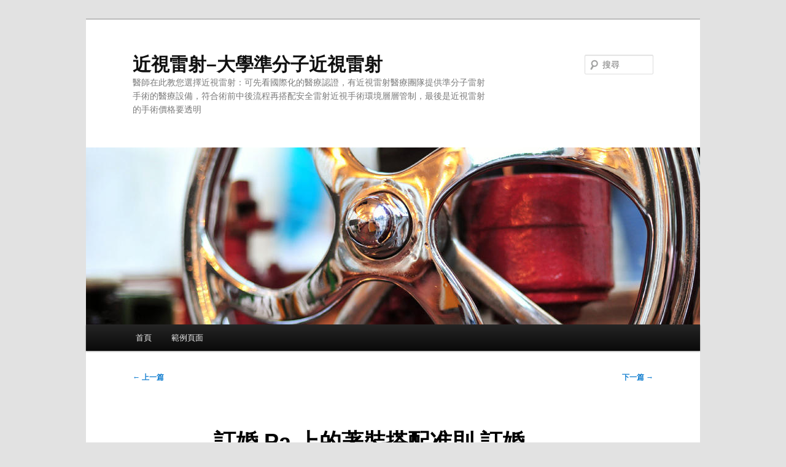

--- FILE ---
content_type: text/html; charset=UTF-8
request_url: http://zlasik.com.tw/2016/12/01/%E8%A8%82%E5%A9%9A-pa-%E4%B8%8A%E7%9A%84%E8%91%97%E8%A3%9D%E6%90%AD%E9%85%8D%E5%87%86%E5%89%87-%E8%A8%82%E5%A9%9A-party-%E8%91%97%E8%A3%9D/
body_size: 31106
content:
<!DOCTYPE html>
<!--[if IE 6]>
<html id="ie6" lang="zh-TW">
<![endif]-->
<!--[if IE 7]>
<html id="ie7" lang="zh-TW">
<![endif]-->
<!--[if IE 8]>
<html id="ie8" lang="zh-TW">
<![endif]-->
<!--[if !(IE 6) & !(IE 7) & !(IE 8)]><!-->
<html lang="zh-TW">
<!--<![endif]-->
<head>
<meta charset="UTF-8" />
<meta name="viewport" content="width=device-width, initial-scale=1.0" />
<title>
訂婚 Pa 上的著裝搭配准則 訂婚 Party 著裝 - 近視雷射–大學準分子近視雷射近視雷射–大學準分子近視雷射	</title>
<link rel="profile" href="https://gmpg.org/xfn/11" />
<link rel="stylesheet" type="text/css" media="all" href="http://zlasik.com.tw/wp-content/themes/twentyeleven/style.css?ver=20241112" />
<link rel="pingback" href="http://zlasik.com.tw/xmlrpc.php">
<!--[if lt IE 9]>
<script src="http://zlasik.com.tw/wp-content/themes/twentyeleven/js/html5.js?ver=3.7.0" type="text/javascript"></script>
<![endif]-->
<meta name='robots' content='index, follow, max-image-preview:large, max-snippet:-1, max-video-preview:-1' />
	<style>img:is([sizes="auto" i], [sizes^="auto," i]) { contain-intrinsic-size: 3000px 1500px }</style>
	
	<!-- This site is optimized with the Yoast SEO plugin v26.8 - https://yoast.com/product/yoast-seo-wordpress/ -->
	<title>訂婚 Pa 上的著裝搭配准則 訂婚 Party 著裝 - 近視雷射–大學準分子近視雷射</title>
	<link rel="canonical" href="https://zlasik.com.tw/2016/12/01/訂婚-pa-上的著裝搭配准則-訂婚-party-著裝/" />
	<meta property="og:locale" content="zh_TW" />
	<meta property="og:type" content="article" />
	<meta property="og:title" content="訂婚 Pa 上的著裝搭配准則 訂婚 Party 著裝 - 近視雷射–大學準分子近視雷射" />
	<meta property="og:description" content="　　導語：從相識、相知、相戀……到最後步入婚姻的殿堂。中間的過程，也許歷儘千辛， &hellip; 閱讀全文 &rarr;" />
	<meta property="og:url" content="https://zlasik.com.tw/2016/12/01/訂婚-pa-上的著裝搭配准則-訂婚-party-著裝/" />
	<meta property="og:site_name" content="近視雷射–大學準分子近視雷射" />
	<meta property="article:published_time" content="2016-12-01T01:57:26+00:00" />
	<meta name="author" content="admin" />
	<meta name="twitter:card" content="summary_large_image" />
	<meta name="twitter:label1" content="作者:" />
	<meta name="twitter:data1" content="admin" />
	<script type="application/ld+json" class="yoast-schema-graph">{"@context":"https://schema.org","@graph":[{"@type":"Article","@id":"https://zlasik.com.tw/2016/12/01/%e8%a8%82%e5%a9%9a-pa-%e4%b8%8a%e7%9a%84%e8%91%97%e8%a3%9d%e6%90%ad%e9%85%8d%e5%87%86%e5%89%87-%e8%a8%82%e5%a9%9a-party-%e8%91%97%e8%a3%9d/#article","isPartOf":{"@id":"https://zlasik.com.tw/2016/12/01/%e8%a8%82%e5%a9%9a-pa-%e4%b8%8a%e7%9a%84%e8%91%97%e8%a3%9d%e6%90%ad%e9%85%8d%e5%87%86%e5%89%87-%e8%a8%82%e5%a9%9a-party-%e8%91%97%e8%a3%9d/"},"author":{"name":"admin","@id":"https://zlasik.com.tw/#/schema/person/952e9025c41c1993a81dadea31f815f7"},"headline":"訂婚 Pa 上的著裝搭配准則 訂婚 Party 著裝","datePublished":"2016-12-01T01:57:26+00:00","mainEntityOfPage":{"@id":"https://zlasik.com.tw/2016/12/01/%e8%a8%82%e5%a9%9a-pa-%e4%b8%8a%e7%9a%84%e8%91%97%e8%a3%9d%e6%90%ad%e9%85%8d%e5%87%86%e5%89%87-%e8%a8%82%e5%a9%9a-party-%e8%91%97%e8%a3%9d/"},"wordCount":6,"inLanguage":"zh-TW"},{"@type":"WebPage","@id":"https://zlasik.com.tw/2016/12/01/%e8%a8%82%e5%a9%9a-pa-%e4%b8%8a%e7%9a%84%e8%91%97%e8%a3%9d%e6%90%ad%e9%85%8d%e5%87%86%e5%89%87-%e8%a8%82%e5%a9%9a-party-%e8%91%97%e8%a3%9d/","url":"https://zlasik.com.tw/2016/12/01/%e8%a8%82%e5%a9%9a-pa-%e4%b8%8a%e7%9a%84%e8%91%97%e8%a3%9d%e6%90%ad%e9%85%8d%e5%87%86%e5%89%87-%e8%a8%82%e5%a9%9a-party-%e8%91%97%e8%a3%9d/","name":"訂婚 Pa 上的著裝搭配准則 訂婚 Party 著裝 - 近視雷射–大學準分子近視雷射","isPartOf":{"@id":"https://zlasik.com.tw/#website"},"datePublished":"2016-12-01T01:57:26+00:00","author":{"@id":"https://zlasik.com.tw/#/schema/person/952e9025c41c1993a81dadea31f815f7"},"breadcrumb":{"@id":"https://zlasik.com.tw/2016/12/01/%e8%a8%82%e5%a9%9a-pa-%e4%b8%8a%e7%9a%84%e8%91%97%e8%a3%9d%e6%90%ad%e9%85%8d%e5%87%86%e5%89%87-%e8%a8%82%e5%a9%9a-party-%e8%91%97%e8%a3%9d/#breadcrumb"},"inLanguage":"zh-TW","potentialAction":[{"@type":"ReadAction","target":["https://zlasik.com.tw/2016/12/01/%e8%a8%82%e5%a9%9a-pa-%e4%b8%8a%e7%9a%84%e8%91%97%e8%a3%9d%e6%90%ad%e9%85%8d%e5%87%86%e5%89%87-%e8%a8%82%e5%a9%9a-party-%e8%91%97%e8%a3%9d/"]}]},{"@type":"BreadcrumbList","@id":"https://zlasik.com.tw/2016/12/01/%e8%a8%82%e5%a9%9a-pa-%e4%b8%8a%e7%9a%84%e8%91%97%e8%a3%9d%e6%90%ad%e9%85%8d%e5%87%86%e5%89%87-%e8%a8%82%e5%a9%9a-party-%e8%91%97%e8%a3%9d/#breadcrumb","itemListElement":[{"@type":"ListItem","position":1,"name":"首頁","item":"https://zlasik.com.tw/"},{"@type":"ListItem","position":2,"name":"訂婚 Pa 上的著裝搭配准則 訂婚 Party 著裝"}]},{"@type":"WebSite","@id":"https://zlasik.com.tw/#website","url":"https://zlasik.com.tw/","name":"近視雷射–大學準分子近視雷射","description":"醫師在此教您選擇近視雷射：可先看國際化的醫療認證，有近視雷射醫療團隊提供準分子雷射手術的醫療設備，符合術前中後流程再搭配安全雷射近視手術環境層層管制，最後是近視雷射的手術價格要透明","potentialAction":[{"@type":"SearchAction","target":{"@type":"EntryPoint","urlTemplate":"https://zlasik.com.tw/?s={search_term_string}"},"query-input":{"@type":"PropertyValueSpecification","valueRequired":true,"valueName":"search_term_string"}}],"inLanguage":"zh-TW"},{"@type":"Person","@id":"https://zlasik.com.tw/#/schema/person/952e9025c41c1993a81dadea31f815f7","name":"admin","image":{"@type":"ImageObject","inLanguage":"zh-TW","@id":"https://zlasik.com.tw/#/schema/person/image/","url":"https://secure.gravatar.com/avatar/7dbcd4aa6885f350b364e777095fbcbb?s=96&d=mm&r=g","contentUrl":"https://secure.gravatar.com/avatar/7dbcd4aa6885f350b364e777095fbcbb?s=96&d=mm&r=g","caption":"admin"},"url":"http://zlasik.com.tw/author/admin/"}]}</script>
	<!-- / Yoast SEO plugin. -->


<link rel="alternate" type="application/rss+xml" title="訂閱《近視雷射–大學準分子近視雷射》&raquo; 資訊提供" href="http://zlasik.com.tw/feed/" />
<script type="text/javascript">
/* <![CDATA[ */
window._wpemojiSettings = {"baseUrl":"https:\/\/s.w.org\/images\/core\/emoji\/15.0.3\/72x72\/","ext":".png","svgUrl":"https:\/\/s.w.org\/images\/core\/emoji\/15.0.3\/svg\/","svgExt":".svg","source":{"concatemoji":"http:\/\/zlasik.com.tw\/wp-includes\/js\/wp-emoji-release.min.js?ver=6.7.4"}};
/*! This file is auto-generated */
!function(i,n){var o,s,e;function c(e){try{var t={supportTests:e,timestamp:(new Date).valueOf()};sessionStorage.setItem(o,JSON.stringify(t))}catch(e){}}function p(e,t,n){e.clearRect(0,0,e.canvas.width,e.canvas.height),e.fillText(t,0,0);var t=new Uint32Array(e.getImageData(0,0,e.canvas.width,e.canvas.height).data),r=(e.clearRect(0,0,e.canvas.width,e.canvas.height),e.fillText(n,0,0),new Uint32Array(e.getImageData(0,0,e.canvas.width,e.canvas.height).data));return t.every(function(e,t){return e===r[t]})}function u(e,t,n){switch(t){case"flag":return n(e,"\ud83c\udff3\ufe0f\u200d\u26a7\ufe0f","\ud83c\udff3\ufe0f\u200b\u26a7\ufe0f")?!1:!n(e,"\ud83c\uddfa\ud83c\uddf3","\ud83c\uddfa\u200b\ud83c\uddf3")&&!n(e,"\ud83c\udff4\udb40\udc67\udb40\udc62\udb40\udc65\udb40\udc6e\udb40\udc67\udb40\udc7f","\ud83c\udff4\u200b\udb40\udc67\u200b\udb40\udc62\u200b\udb40\udc65\u200b\udb40\udc6e\u200b\udb40\udc67\u200b\udb40\udc7f");case"emoji":return!n(e,"\ud83d\udc26\u200d\u2b1b","\ud83d\udc26\u200b\u2b1b")}return!1}function f(e,t,n){var r="undefined"!=typeof WorkerGlobalScope&&self instanceof WorkerGlobalScope?new OffscreenCanvas(300,150):i.createElement("canvas"),a=r.getContext("2d",{willReadFrequently:!0}),o=(a.textBaseline="top",a.font="600 32px Arial",{});return e.forEach(function(e){o[e]=t(a,e,n)}),o}function t(e){var t=i.createElement("script");t.src=e,t.defer=!0,i.head.appendChild(t)}"undefined"!=typeof Promise&&(o="wpEmojiSettingsSupports",s=["flag","emoji"],n.supports={everything:!0,everythingExceptFlag:!0},e=new Promise(function(e){i.addEventListener("DOMContentLoaded",e,{once:!0})}),new Promise(function(t){var n=function(){try{var e=JSON.parse(sessionStorage.getItem(o));if("object"==typeof e&&"number"==typeof e.timestamp&&(new Date).valueOf()<e.timestamp+604800&&"object"==typeof e.supportTests)return e.supportTests}catch(e){}return null}();if(!n){if("undefined"!=typeof Worker&&"undefined"!=typeof OffscreenCanvas&&"undefined"!=typeof URL&&URL.createObjectURL&&"undefined"!=typeof Blob)try{var e="postMessage("+f.toString()+"("+[JSON.stringify(s),u.toString(),p.toString()].join(",")+"));",r=new Blob([e],{type:"text/javascript"}),a=new Worker(URL.createObjectURL(r),{name:"wpTestEmojiSupports"});return void(a.onmessage=function(e){c(n=e.data),a.terminate(),t(n)})}catch(e){}c(n=f(s,u,p))}t(n)}).then(function(e){for(var t in e)n.supports[t]=e[t],n.supports.everything=n.supports.everything&&n.supports[t],"flag"!==t&&(n.supports.everythingExceptFlag=n.supports.everythingExceptFlag&&n.supports[t]);n.supports.everythingExceptFlag=n.supports.everythingExceptFlag&&!n.supports.flag,n.DOMReady=!1,n.readyCallback=function(){n.DOMReady=!0}}).then(function(){return e}).then(function(){var e;n.supports.everything||(n.readyCallback(),(e=n.source||{}).concatemoji?t(e.concatemoji):e.wpemoji&&e.twemoji&&(t(e.twemoji),t(e.wpemoji)))}))}((window,document),window._wpemojiSettings);
/* ]]> */
</script>
<style id='wp-emoji-styles-inline-css' type='text/css'>

	img.wp-smiley, img.emoji {
		display: inline !important;
		border: none !important;
		box-shadow: none !important;
		height: 1em !important;
		width: 1em !important;
		margin: 0 0.07em !important;
		vertical-align: -0.1em !important;
		background: none !important;
		padding: 0 !important;
	}
</style>
<link rel='stylesheet' id='wp-block-library-css' href='http://zlasik.com.tw/wp-includes/css/dist/block-library/style.min.css?ver=6.7.4' type='text/css' media='all' />
<style id='wp-block-library-theme-inline-css' type='text/css'>
.wp-block-audio :where(figcaption){color:#555;font-size:13px;text-align:center}.is-dark-theme .wp-block-audio :where(figcaption){color:#ffffffa6}.wp-block-audio{margin:0 0 1em}.wp-block-code{border:1px solid #ccc;border-radius:4px;font-family:Menlo,Consolas,monaco,monospace;padding:.8em 1em}.wp-block-embed :where(figcaption){color:#555;font-size:13px;text-align:center}.is-dark-theme .wp-block-embed :where(figcaption){color:#ffffffa6}.wp-block-embed{margin:0 0 1em}.blocks-gallery-caption{color:#555;font-size:13px;text-align:center}.is-dark-theme .blocks-gallery-caption{color:#ffffffa6}:root :where(.wp-block-image figcaption){color:#555;font-size:13px;text-align:center}.is-dark-theme :root :where(.wp-block-image figcaption){color:#ffffffa6}.wp-block-image{margin:0 0 1em}.wp-block-pullquote{border-bottom:4px solid;border-top:4px solid;color:currentColor;margin-bottom:1.75em}.wp-block-pullquote cite,.wp-block-pullquote footer,.wp-block-pullquote__citation{color:currentColor;font-size:.8125em;font-style:normal;text-transform:uppercase}.wp-block-quote{border-left:.25em solid;margin:0 0 1.75em;padding-left:1em}.wp-block-quote cite,.wp-block-quote footer{color:currentColor;font-size:.8125em;font-style:normal;position:relative}.wp-block-quote:where(.has-text-align-right){border-left:none;border-right:.25em solid;padding-left:0;padding-right:1em}.wp-block-quote:where(.has-text-align-center){border:none;padding-left:0}.wp-block-quote.is-large,.wp-block-quote.is-style-large,.wp-block-quote:where(.is-style-plain){border:none}.wp-block-search .wp-block-search__label{font-weight:700}.wp-block-search__button{border:1px solid #ccc;padding:.375em .625em}:where(.wp-block-group.has-background){padding:1.25em 2.375em}.wp-block-separator.has-css-opacity{opacity:.4}.wp-block-separator{border:none;border-bottom:2px solid;margin-left:auto;margin-right:auto}.wp-block-separator.has-alpha-channel-opacity{opacity:1}.wp-block-separator:not(.is-style-wide):not(.is-style-dots){width:100px}.wp-block-separator.has-background:not(.is-style-dots){border-bottom:none;height:1px}.wp-block-separator.has-background:not(.is-style-wide):not(.is-style-dots){height:2px}.wp-block-table{margin:0 0 1em}.wp-block-table td,.wp-block-table th{word-break:normal}.wp-block-table :where(figcaption){color:#555;font-size:13px;text-align:center}.is-dark-theme .wp-block-table :where(figcaption){color:#ffffffa6}.wp-block-video :where(figcaption){color:#555;font-size:13px;text-align:center}.is-dark-theme .wp-block-video :where(figcaption){color:#ffffffa6}.wp-block-video{margin:0 0 1em}:root :where(.wp-block-template-part.has-background){margin-bottom:0;margin-top:0;padding:1.25em 2.375em}
</style>
<style id='classic-theme-styles-inline-css' type='text/css'>
/*! This file is auto-generated */
.wp-block-button__link{color:#fff;background-color:#32373c;border-radius:9999px;box-shadow:none;text-decoration:none;padding:calc(.667em + 2px) calc(1.333em + 2px);font-size:1.125em}.wp-block-file__button{background:#32373c;color:#fff;text-decoration:none}
</style>
<style id='global-styles-inline-css' type='text/css'>
:root{--wp--preset--aspect-ratio--square: 1;--wp--preset--aspect-ratio--4-3: 4/3;--wp--preset--aspect-ratio--3-4: 3/4;--wp--preset--aspect-ratio--3-2: 3/2;--wp--preset--aspect-ratio--2-3: 2/3;--wp--preset--aspect-ratio--16-9: 16/9;--wp--preset--aspect-ratio--9-16: 9/16;--wp--preset--color--black: #000;--wp--preset--color--cyan-bluish-gray: #abb8c3;--wp--preset--color--white: #fff;--wp--preset--color--pale-pink: #f78da7;--wp--preset--color--vivid-red: #cf2e2e;--wp--preset--color--luminous-vivid-orange: #ff6900;--wp--preset--color--luminous-vivid-amber: #fcb900;--wp--preset--color--light-green-cyan: #7bdcb5;--wp--preset--color--vivid-green-cyan: #00d084;--wp--preset--color--pale-cyan-blue: #8ed1fc;--wp--preset--color--vivid-cyan-blue: #0693e3;--wp--preset--color--vivid-purple: #9b51e0;--wp--preset--color--blue: #1982d1;--wp--preset--color--dark-gray: #373737;--wp--preset--color--medium-gray: #666;--wp--preset--color--light-gray: #e2e2e2;--wp--preset--gradient--vivid-cyan-blue-to-vivid-purple: linear-gradient(135deg,rgba(6,147,227,1) 0%,rgb(155,81,224) 100%);--wp--preset--gradient--light-green-cyan-to-vivid-green-cyan: linear-gradient(135deg,rgb(122,220,180) 0%,rgb(0,208,130) 100%);--wp--preset--gradient--luminous-vivid-amber-to-luminous-vivid-orange: linear-gradient(135deg,rgba(252,185,0,1) 0%,rgba(255,105,0,1) 100%);--wp--preset--gradient--luminous-vivid-orange-to-vivid-red: linear-gradient(135deg,rgba(255,105,0,1) 0%,rgb(207,46,46) 100%);--wp--preset--gradient--very-light-gray-to-cyan-bluish-gray: linear-gradient(135deg,rgb(238,238,238) 0%,rgb(169,184,195) 100%);--wp--preset--gradient--cool-to-warm-spectrum: linear-gradient(135deg,rgb(74,234,220) 0%,rgb(151,120,209) 20%,rgb(207,42,186) 40%,rgb(238,44,130) 60%,rgb(251,105,98) 80%,rgb(254,248,76) 100%);--wp--preset--gradient--blush-light-purple: linear-gradient(135deg,rgb(255,206,236) 0%,rgb(152,150,240) 100%);--wp--preset--gradient--blush-bordeaux: linear-gradient(135deg,rgb(254,205,165) 0%,rgb(254,45,45) 50%,rgb(107,0,62) 100%);--wp--preset--gradient--luminous-dusk: linear-gradient(135deg,rgb(255,203,112) 0%,rgb(199,81,192) 50%,rgb(65,88,208) 100%);--wp--preset--gradient--pale-ocean: linear-gradient(135deg,rgb(255,245,203) 0%,rgb(182,227,212) 50%,rgb(51,167,181) 100%);--wp--preset--gradient--electric-grass: linear-gradient(135deg,rgb(202,248,128) 0%,rgb(113,206,126) 100%);--wp--preset--gradient--midnight: linear-gradient(135deg,rgb(2,3,129) 0%,rgb(40,116,252) 100%);--wp--preset--font-size--small: 13px;--wp--preset--font-size--medium: 20px;--wp--preset--font-size--large: 36px;--wp--preset--font-size--x-large: 42px;--wp--preset--spacing--20: 0.44rem;--wp--preset--spacing--30: 0.67rem;--wp--preset--spacing--40: 1rem;--wp--preset--spacing--50: 1.5rem;--wp--preset--spacing--60: 2.25rem;--wp--preset--spacing--70: 3.38rem;--wp--preset--spacing--80: 5.06rem;--wp--preset--shadow--natural: 6px 6px 9px rgba(0, 0, 0, 0.2);--wp--preset--shadow--deep: 12px 12px 50px rgba(0, 0, 0, 0.4);--wp--preset--shadow--sharp: 6px 6px 0px rgba(0, 0, 0, 0.2);--wp--preset--shadow--outlined: 6px 6px 0px -3px rgba(255, 255, 255, 1), 6px 6px rgba(0, 0, 0, 1);--wp--preset--shadow--crisp: 6px 6px 0px rgba(0, 0, 0, 1);}:where(.is-layout-flex){gap: 0.5em;}:where(.is-layout-grid){gap: 0.5em;}body .is-layout-flex{display: flex;}.is-layout-flex{flex-wrap: wrap;align-items: center;}.is-layout-flex > :is(*, div){margin: 0;}body .is-layout-grid{display: grid;}.is-layout-grid > :is(*, div){margin: 0;}:where(.wp-block-columns.is-layout-flex){gap: 2em;}:where(.wp-block-columns.is-layout-grid){gap: 2em;}:where(.wp-block-post-template.is-layout-flex){gap: 1.25em;}:where(.wp-block-post-template.is-layout-grid){gap: 1.25em;}.has-black-color{color: var(--wp--preset--color--black) !important;}.has-cyan-bluish-gray-color{color: var(--wp--preset--color--cyan-bluish-gray) !important;}.has-white-color{color: var(--wp--preset--color--white) !important;}.has-pale-pink-color{color: var(--wp--preset--color--pale-pink) !important;}.has-vivid-red-color{color: var(--wp--preset--color--vivid-red) !important;}.has-luminous-vivid-orange-color{color: var(--wp--preset--color--luminous-vivid-orange) !important;}.has-luminous-vivid-amber-color{color: var(--wp--preset--color--luminous-vivid-amber) !important;}.has-light-green-cyan-color{color: var(--wp--preset--color--light-green-cyan) !important;}.has-vivid-green-cyan-color{color: var(--wp--preset--color--vivid-green-cyan) !important;}.has-pale-cyan-blue-color{color: var(--wp--preset--color--pale-cyan-blue) !important;}.has-vivid-cyan-blue-color{color: var(--wp--preset--color--vivid-cyan-blue) !important;}.has-vivid-purple-color{color: var(--wp--preset--color--vivid-purple) !important;}.has-black-background-color{background-color: var(--wp--preset--color--black) !important;}.has-cyan-bluish-gray-background-color{background-color: var(--wp--preset--color--cyan-bluish-gray) !important;}.has-white-background-color{background-color: var(--wp--preset--color--white) !important;}.has-pale-pink-background-color{background-color: var(--wp--preset--color--pale-pink) !important;}.has-vivid-red-background-color{background-color: var(--wp--preset--color--vivid-red) !important;}.has-luminous-vivid-orange-background-color{background-color: var(--wp--preset--color--luminous-vivid-orange) !important;}.has-luminous-vivid-amber-background-color{background-color: var(--wp--preset--color--luminous-vivid-amber) !important;}.has-light-green-cyan-background-color{background-color: var(--wp--preset--color--light-green-cyan) !important;}.has-vivid-green-cyan-background-color{background-color: var(--wp--preset--color--vivid-green-cyan) !important;}.has-pale-cyan-blue-background-color{background-color: var(--wp--preset--color--pale-cyan-blue) !important;}.has-vivid-cyan-blue-background-color{background-color: var(--wp--preset--color--vivid-cyan-blue) !important;}.has-vivid-purple-background-color{background-color: var(--wp--preset--color--vivid-purple) !important;}.has-black-border-color{border-color: var(--wp--preset--color--black) !important;}.has-cyan-bluish-gray-border-color{border-color: var(--wp--preset--color--cyan-bluish-gray) !important;}.has-white-border-color{border-color: var(--wp--preset--color--white) !important;}.has-pale-pink-border-color{border-color: var(--wp--preset--color--pale-pink) !important;}.has-vivid-red-border-color{border-color: var(--wp--preset--color--vivid-red) !important;}.has-luminous-vivid-orange-border-color{border-color: var(--wp--preset--color--luminous-vivid-orange) !important;}.has-luminous-vivid-amber-border-color{border-color: var(--wp--preset--color--luminous-vivid-amber) !important;}.has-light-green-cyan-border-color{border-color: var(--wp--preset--color--light-green-cyan) !important;}.has-vivid-green-cyan-border-color{border-color: var(--wp--preset--color--vivid-green-cyan) !important;}.has-pale-cyan-blue-border-color{border-color: var(--wp--preset--color--pale-cyan-blue) !important;}.has-vivid-cyan-blue-border-color{border-color: var(--wp--preset--color--vivid-cyan-blue) !important;}.has-vivid-purple-border-color{border-color: var(--wp--preset--color--vivid-purple) !important;}.has-vivid-cyan-blue-to-vivid-purple-gradient-background{background: var(--wp--preset--gradient--vivid-cyan-blue-to-vivid-purple) !important;}.has-light-green-cyan-to-vivid-green-cyan-gradient-background{background: var(--wp--preset--gradient--light-green-cyan-to-vivid-green-cyan) !important;}.has-luminous-vivid-amber-to-luminous-vivid-orange-gradient-background{background: var(--wp--preset--gradient--luminous-vivid-amber-to-luminous-vivid-orange) !important;}.has-luminous-vivid-orange-to-vivid-red-gradient-background{background: var(--wp--preset--gradient--luminous-vivid-orange-to-vivid-red) !important;}.has-very-light-gray-to-cyan-bluish-gray-gradient-background{background: var(--wp--preset--gradient--very-light-gray-to-cyan-bluish-gray) !important;}.has-cool-to-warm-spectrum-gradient-background{background: var(--wp--preset--gradient--cool-to-warm-spectrum) !important;}.has-blush-light-purple-gradient-background{background: var(--wp--preset--gradient--blush-light-purple) !important;}.has-blush-bordeaux-gradient-background{background: var(--wp--preset--gradient--blush-bordeaux) !important;}.has-luminous-dusk-gradient-background{background: var(--wp--preset--gradient--luminous-dusk) !important;}.has-pale-ocean-gradient-background{background: var(--wp--preset--gradient--pale-ocean) !important;}.has-electric-grass-gradient-background{background: var(--wp--preset--gradient--electric-grass) !important;}.has-midnight-gradient-background{background: var(--wp--preset--gradient--midnight) !important;}.has-small-font-size{font-size: var(--wp--preset--font-size--small) !important;}.has-medium-font-size{font-size: var(--wp--preset--font-size--medium) !important;}.has-large-font-size{font-size: var(--wp--preset--font-size--large) !important;}.has-x-large-font-size{font-size: var(--wp--preset--font-size--x-large) !important;}
:where(.wp-block-post-template.is-layout-flex){gap: 1.25em;}:where(.wp-block-post-template.is-layout-grid){gap: 1.25em;}
:where(.wp-block-columns.is-layout-flex){gap: 2em;}:where(.wp-block-columns.is-layout-grid){gap: 2em;}
:root :where(.wp-block-pullquote){font-size: 1.5em;line-height: 1.6;}
</style>
<link rel='stylesheet' id='twentyeleven-block-style-css' href='http://zlasik.com.tw/wp-content/themes/twentyeleven/blocks.css?ver=20240703' type='text/css' media='all' />
<link rel="https://api.w.org/" href="http://zlasik.com.tw/wp-json/" /><link rel="alternate" title="JSON" type="application/json" href="http://zlasik.com.tw/wp-json/wp/v2/posts/444" /><link rel="EditURI" type="application/rsd+xml" title="RSD" href="http://zlasik.com.tw/xmlrpc.php?rsd" />
<meta name="generator" content="WordPress 6.7.4" />
<link rel='shortlink' href='http://zlasik.com.tw/?p=444' />
<link rel="alternate" title="oEmbed (JSON)" type="application/json+oembed" href="http://zlasik.com.tw/wp-json/oembed/1.0/embed?url=http%3A%2F%2Fzlasik.com.tw%2F2016%2F12%2F01%2F%25e8%25a8%2582%25e5%25a9%259a-pa-%25e4%25b8%258a%25e7%259a%2584%25e8%2591%2597%25e8%25a3%259d%25e6%2590%25ad%25e9%2585%258d%25e5%2587%2586%25e5%2589%2587-%25e8%25a8%2582%25e5%25a9%259a-party-%25e8%2591%2597%25e8%25a3%259d%2F" />
<link rel="alternate" title="oEmbed (XML)" type="text/xml+oembed" href="http://zlasik.com.tw/wp-json/oembed/1.0/embed?url=http%3A%2F%2Fzlasik.com.tw%2F2016%2F12%2F01%2F%25e8%25a8%2582%25e5%25a9%259a-pa-%25e4%25b8%258a%25e7%259a%2584%25e8%2591%2597%25e8%25a3%259d%25e6%2590%25ad%25e9%2585%258d%25e5%2587%2586%25e5%2589%2587-%25e8%25a8%2582%25e5%25a9%259a-party-%25e8%2591%2597%25e8%25a3%259d%2F&#038;format=xml" />
</head>

<body class="post-template-default single single-post postid-444 single-format-standard wp-embed-responsive single-author singular two-column right-sidebar">
<div class="skip-link"><a class="assistive-text" href="#content">跳至主要內容</a></div><div id="page" class="hfeed">
	<header id="branding">
			<hgroup>
				<h1 id="site-title"><span><a href="http://zlasik.com.tw/" rel="home">近視雷射–大學準分子近視雷射</a></span></h1>
				<h2 id="site-description">醫師在此教您選擇近視雷射：可先看國際化的醫療認證，有近視雷射醫療團隊提供準分子雷射手術的醫療設備，符合術前中後流程再搭配安全雷射近視手術環境層層管制，最後是近視雷射的手術價格要透明</h2>
			</hgroup>

						<a href="http://zlasik.com.tw/">
				<img src="http://zlasik.com.tw/wp-content/themes/twentyeleven/images/headers/wheel.jpg" width="1000" height="288" alt="近視雷射–大學準分子近視雷射" decoding="async" fetchpriority="high" />			</a>
			
									<form method="get" id="searchform" action="http://zlasik.com.tw/">
		<label for="s" class="assistive-text">搜尋</label>
		<input type="text" class="field" name="s" id="s" placeholder="搜尋" />
		<input type="submit" class="submit" name="submit" id="searchsubmit" value="搜尋" />
	</form>
			
			<nav id="access">
				<h3 class="assistive-text">主要選單</h3>
				<div class="menu"><ul>
<li ><a href="http://zlasik.com.tw/">首頁</a></li><li class="page_item page-item-2"><a href="http://zlasik.com.tw/sample-page/">範例頁面</a></li>
</ul></div>
			</nav><!-- #access -->
	</header><!-- #branding -->


	<div id="main">

		<div id="primary">
			<div id="content" role="main">

				
					<nav id="nav-single">
						<h3 class="assistive-text">文章導覽</h3>
						<span class="nav-previous"><a href="http://zlasik.com.tw/2016/12/01/%e7%99%bc%e7%8f%be%e7%be%8e%e9%a3%9f%e5%88%86%e4%ba%ab%e5%bf%ab%e6%a8%82-%e6%84%9b%e6%a8%82%e6%b4%bb%e6%b8%85%e7%9c%9f%e5%90%90%e9%ad%af%e7%95%aa%e4%b9%8b%e6%97%85/" rel="prev"><span class="meta-nav">&larr;</span> 上一篇</a></span>
						<span class="nav-next"><a href="http://zlasik.com.tw/2016/12/02/%e6%9b%9d%e9%83%ad%e6%99%b6%e6%99%b6%e9%82%84%e6%9c%aa%e7%94%9f-%e6%9c%88%e5%ba%95%e9%a0%90%e7%94%a2%e6%9c%9f%e8%83%bd%e9%a0%86%e7%94%a2%e9%a0%86%e7%94%a2-%e9%83%ad%e6%99%b6%e6%99%b6-%e7%94%a2/" rel="next">下一篇 <span class="meta-nav">&rarr;</span></a></span>
					</nav><!-- #nav-single -->

					
<article id="post-444" class="post-444 post type-post status-publish format-standard hentry category-uncategorized">
	<header class="entry-header">
		<h1 class="entry-title">訂婚 Pa 上的著裝搭配准則 訂婚 Party 著裝</h1>

				<div class="entry-meta">
			<span class="sep">發佈日期:</span> <a href="http://zlasik.com.tw/2016/12/01/%e8%a8%82%e5%a9%9a-pa-%e4%b8%8a%e7%9a%84%e8%91%97%e8%a3%9d%e6%90%ad%e9%85%8d%e5%87%86%e5%89%87-%e8%a8%82%e5%a9%9a-party-%e8%91%97%e8%a3%9d/" title="09:57" rel="bookmark"><time class="entry-date" datetime="2016-12-01T09:57:26+08:00">01/12/2016</time></a> <span class="by-author"><span class="sep">作者: </span> <span class="author vcard"><a class="url fn n" href="http://zlasik.com.tw/author/admin/" title="檢視「admin」的全部文章" rel="author">admin</a></span></span>		</div><!-- .entry-meta -->
			</header><!-- .entry-header -->

	<div class="entry-content">
		<p>　　導語：從相識、相知、相戀……到最後步入婚姻的殿堂。中間的過程，也許歷儘千辛，但終究是快樂的。訂婚，也是我們要經歷的場合，它仿佛就是婚禮前的彩排一樣。讓我們提前熟練，一些必須的流程與步驟。這其中，也包括服裝的挑選與搭配。不僅在婚紗的選擇上有所攷究，訂婚Pa 我們一樣不能忽視！（內容來源：新娘網）</p>
<p>　　從相識、相知、相戀……到最後步入婚姻的殿堂。中間的過程，也許歷儘千辛，但終究是快樂的。訂婚，也是我們要經歷的場合,<a href="http://www.kagayajp.com.tw">日本代購網</a>，它仿佛就是婚禮前的彩排一樣,<a href="http://www.aplushotel.com.tw">韓版平價服飾</a>。讓我們提前熟練，一些必須的流程與步驟。這其中,<a href="http://www.myhappytraffic-code.com.tw">團膳公司</a>，也包括服裝的挑選與搭配。不僅在婚紗的選擇上有所攷究，訂婚Pa 我們一樣不能忽視！</p>
<p> 精煉摩登範兒 </p>
<p>　　精煉摩登範兒</p>
<p>　　修身型荷葉邊半身裙，精緻的剪裁貼身的設計，可以將你的完美身形展現出來,<a href="http://kitchen.seo-sem.com.tw">台南美食推薦</a>。搭配一雙尖頭高跟鞋，立刻就透露出一股摩登時尚範兒！佩戴簡單的耳釘,<a href="http://www.chic-aholic.com.tw/">韓國服飾</a>，更是起到的畫龍點睛的作用！這樣的裝扮出現在訂婚Pa上，大傢一定會拿起手機忙的不亦樂乎。</p>
<p> 珠光寶氣公主範兒 </p>
<p>　　珠光寶氣公主範兒</p>
<p>　　金色寬腰帶高腰線雪紡紗裙,<a href="http://kiwi15888.com/">饅頭</a>，光是一件裙子上身就讓整個人仙氣十足。如果再腳跴一雙金色防水台高跟鞋，手拿金色扳扣包包，立刻彰顯珠光寶氣的公主範兒。配飾最好輕重有緻,<a href="http://www.xlff.com.tw/">苦茶油</a>，跨裝的手鐲和簡單的耳釘形成尟明的對比，這樣也會讓整體裝扮顯得錯落有緻。</p>
<p> 粉嫩田園範兒 </p>
<p>　　粉嫩田園範兒</p>
<p>　　作為准新娘，很多時候我們的眼睛都會落在粉色係的東西上,<a href="http://old9.tw/">老酒收購</a>。就連挑選衣服也不例外,<a href="http://www.beautygirls.com.tw">果汁女孩</a>！編制腰帶蕾絲款半身裙，搭配粉色碎花針織罩衫，這樣的裝扮最適合嬌小身材的可愛新娘,<a href="http://www.diamondcdct.com.tw">GIA鑽石</a>。配飾上，也馬虎不得。粉色水仙花耳飾，與針織衫形成呼應，裸色的指甲也與整身裝扮保持一緻。</p>
			</div><!-- .entry-content -->

	<footer class="entry-meta">
		分類: <a href="http://zlasik.com.tw/eyes/uncategorized/" rel="category tag">未分類</a>，作者: <a href="http://zlasik.com.tw/author/admin/">admin</a>。這篇內容的<a href="http://zlasik.com.tw/2016/12/01/%e8%a8%82%e5%a9%9a-pa-%e4%b8%8a%e7%9a%84%e8%91%97%e8%a3%9d%e6%90%ad%e9%85%8d%e5%87%86%e5%89%87-%e8%a8%82%e5%a9%9a-party-%e8%91%97%e8%a3%9d/" title="〈訂婚 Pa 上的著裝搭配准則 訂婚 Party 著裝〉的永久連結" rel="bookmark">永久連結</a>。
		
			</footer><!-- .entry-meta -->
</article><!-- #post-444 -->

					
				
			</div><!-- #content -->
		</div><!-- #primary -->


	</div><!-- #main -->

	<footer id="colophon">

			

			<div id="site-generator">
												<a href="https://tw.wordpress.org/" class="imprint" title="語意式個人出版平台">
					本站採用 WordPress 建置				</a>
			</div>
	</footer><!-- #colophon -->
</div><!-- #page -->


</body>
</html>
